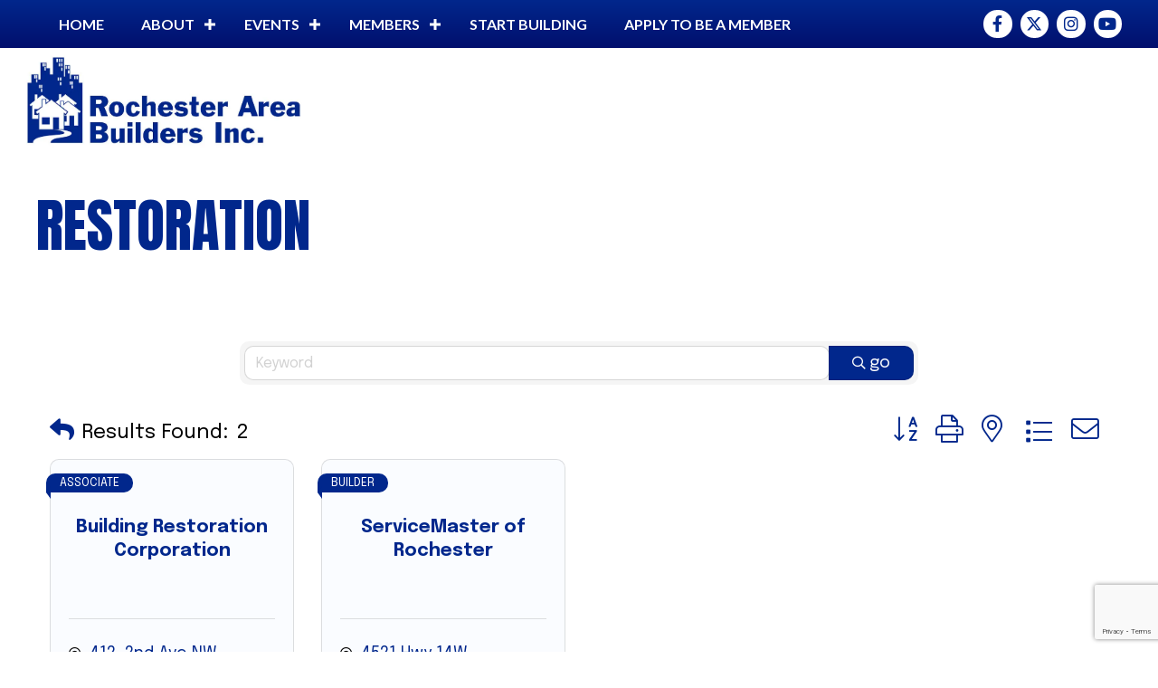

--- FILE ---
content_type: text/html; charset=utf-8
request_url: https://www.google.com/recaptcha/enterprise/anchor?ar=1&k=6LfI_T8rAAAAAMkWHrLP_GfSf3tLy9tKa839wcWa&co=aHR0cHM6Ly9idXNpbmVzcy5yb2NoZXN0ZXJhcmVhYnVpbGRlcnMuY29tOjQ0Mw..&hl=en&v=PoyoqOPhxBO7pBk68S4YbpHZ&size=invisible&anchor-ms=20000&execute-ms=30000&cb=a9e703u1pnyj
body_size: 48822
content:
<!DOCTYPE HTML><html dir="ltr" lang="en"><head><meta http-equiv="Content-Type" content="text/html; charset=UTF-8">
<meta http-equiv="X-UA-Compatible" content="IE=edge">
<title>reCAPTCHA</title>
<style type="text/css">
/* cyrillic-ext */
@font-face {
  font-family: 'Roboto';
  font-style: normal;
  font-weight: 400;
  font-stretch: 100%;
  src: url(//fonts.gstatic.com/s/roboto/v48/KFO7CnqEu92Fr1ME7kSn66aGLdTylUAMa3GUBHMdazTgWw.woff2) format('woff2');
  unicode-range: U+0460-052F, U+1C80-1C8A, U+20B4, U+2DE0-2DFF, U+A640-A69F, U+FE2E-FE2F;
}
/* cyrillic */
@font-face {
  font-family: 'Roboto';
  font-style: normal;
  font-weight: 400;
  font-stretch: 100%;
  src: url(//fonts.gstatic.com/s/roboto/v48/KFO7CnqEu92Fr1ME7kSn66aGLdTylUAMa3iUBHMdazTgWw.woff2) format('woff2');
  unicode-range: U+0301, U+0400-045F, U+0490-0491, U+04B0-04B1, U+2116;
}
/* greek-ext */
@font-face {
  font-family: 'Roboto';
  font-style: normal;
  font-weight: 400;
  font-stretch: 100%;
  src: url(//fonts.gstatic.com/s/roboto/v48/KFO7CnqEu92Fr1ME7kSn66aGLdTylUAMa3CUBHMdazTgWw.woff2) format('woff2');
  unicode-range: U+1F00-1FFF;
}
/* greek */
@font-face {
  font-family: 'Roboto';
  font-style: normal;
  font-weight: 400;
  font-stretch: 100%;
  src: url(//fonts.gstatic.com/s/roboto/v48/KFO7CnqEu92Fr1ME7kSn66aGLdTylUAMa3-UBHMdazTgWw.woff2) format('woff2');
  unicode-range: U+0370-0377, U+037A-037F, U+0384-038A, U+038C, U+038E-03A1, U+03A3-03FF;
}
/* math */
@font-face {
  font-family: 'Roboto';
  font-style: normal;
  font-weight: 400;
  font-stretch: 100%;
  src: url(//fonts.gstatic.com/s/roboto/v48/KFO7CnqEu92Fr1ME7kSn66aGLdTylUAMawCUBHMdazTgWw.woff2) format('woff2');
  unicode-range: U+0302-0303, U+0305, U+0307-0308, U+0310, U+0312, U+0315, U+031A, U+0326-0327, U+032C, U+032F-0330, U+0332-0333, U+0338, U+033A, U+0346, U+034D, U+0391-03A1, U+03A3-03A9, U+03B1-03C9, U+03D1, U+03D5-03D6, U+03F0-03F1, U+03F4-03F5, U+2016-2017, U+2034-2038, U+203C, U+2040, U+2043, U+2047, U+2050, U+2057, U+205F, U+2070-2071, U+2074-208E, U+2090-209C, U+20D0-20DC, U+20E1, U+20E5-20EF, U+2100-2112, U+2114-2115, U+2117-2121, U+2123-214F, U+2190, U+2192, U+2194-21AE, U+21B0-21E5, U+21F1-21F2, U+21F4-2211, U+2213-2214, U+2216-22FF, U+2308-230B, U+2310, U+2319, U+231C-2321, U+2336-237A, U+237C, U+2395, U+239B-23B7, U+23D0, U+23DC-23E1, U+2474-2475, U+25AF, U+25B3, U+25B7, U+25BD, U+25C1, U+25CA, U+25CC, U+25FB, U+266D-266F, U+27C0-27FF, U+2900-2AFF, U+2B0E-2B11, U+2B30-2B4C, U+2BFE, U+3030, U+FF5B, U+FF5D, U+1D400-1D7FF, U+1EE00-1EEFF;
}
/* symbols */
@font-face {
  font-family: 'Roboto';
  font-style: normal;
  font-weight: 400;
  font-stretch: 100%;
  src: url(//fonts.gstatic.com/s/roboto/v48/KFO7CnqEu92Fr1ME7kSn66aGLdTylUAMaxKUBHMdazTgWw.woff2) format('woff2');
  unicode-range: U+0001-000C, U+000E-001F, U+007F-009F, U+20DD-20E0, U+20E2-20E4, U+2150-218F, U+2190, U+2192, U+2194-2199, U+21AF, U+21E6-21F0, U+21F3, U+2218-2219, U+2299, U+22C4-22C6, U+2300-243F, U+2440-244A, U+2460-24FF, U+25A0-27BF, U+2800-28FF, U+2921-2922, U+2981, U+29BF, U+29EB, U+2B00-2BFF, U+4DC0-4DFF, U+FFF9-FFFB, U+10140-1018E, U+10190-1019C, U+101A0, U+101D0-101FD, U+102E0-102FB, U+10E60-10E7E, U+1D2C0-1D2D3, U+1D2E0-1D37F, U+1F000-1F0FF, U+1F100-1F1AD, U+1F1E6-1F1FF, U+1F30D-1F30F, U+1F315, U+1F31C, U+1F31E, U+1F320-1F32C, U+1F336, U+1F378, U+1F37D, U+1F382, U+1F393-1F39F, U+1F3A7-1F3A8, U+1F3AC-1F3AF, U+1F3C2, U+1F3C4-1F3C6, U+1F3CA-1F3CE, U+1F3D4-1F3E0, U+1F3ED, U+1F3F1-1F3F3, U+1F3F5-1F3F7, U+1F408, U+1F415, U+1F41F, U+1F426, U+1F43F, U+1F441-1F442, U+1F444, U+1F446-1F449, U+1F44C-1F44E, U+1F453, U+1F46A, U+1F47D, U+1F4A3, U+1F4B0, U+1F4B3, U+1F4B9, U+1F4BB, U+1F4BF, U+1F4C8-1F4CB, U+1F4D6, U+1F4DA, U+1F4DF, U+1F4E3-1F4E6, U+1F4EA-1F4ED, U+1F4F7, U+1F4F9-1F4FB, U+1F4FD-1F4FE, U+1F503, U+1F507-1F50B, U+1F50D, U+1F512-1F513, U+1F53E-1F54A, U+1F54F-1F5FA, U+1F610, U+1F650-1F67F, U+1F687, U+1F68D, U+1F691, U+1F694, U+1F698, U+1F6AD, U+1F6B2, U+1F6B9-1F6BA, U+1F6BC, U+1F6C6-1F6CF, U+1F6D3-1F6D7, U+1F6E0-1F6EA, U+1F6F0-1F6F3, U+1F6F7-1F6FC, U+1F700-1F7FF, U+1F800-1F80B, U+1F810-1F847, U+1F850-1F859, U+1F860-1F887, U+1F890-1F8AD, U+1F8B0-1F8BB, U+1F8C0-1F8C1, U+1F900-1F90B, U+1F93B, U+1F946, U+1F984, U+1F996, U+1F9E9, U+1FA00-1FA6F, U+1FA70-1FA7C, U+1FA80-1FA89, U+1FA8F-1FAC6, U+1FACE-1FADC, U+1FADF-1FAE9, U+1FAF0-1FAF8, U+1FB00-1FBFF;
}
/* vietnamese */
@font-face {
  font-family: 'Roboto';
  font-style: normal;
  font-weight: 400;
  font-stretch: 100%;
  src: url(//fonts.gstatic.com/s/roboto/v48/KFO7CnqEu92Fr1ME7kSn66aGLdTylUAMa3OUBHMdazTgWw.woff2) format('woff2');
  unicode-range: U+0102-0103, U+0110-0111, U+0128-0129, U+0168-0169, U+01A0-01A1, U+01AF-01B0, U+0300-0301, U+0303-0304, U+0308-0309, U+0323, U+0329, U+1EA0-1EF9, U+20AB;
}
/* latin-ext */
@font-face {
  font-family: 'Roboto';
  font-style: normal;
  font-weight: 400;
  font-stretch: 100%;
  src: url(//fonts.gstatic.com/s/roboto/v48/KFO7CnqEu92Fr1ME7kSn66aGLdTylUAMa3KUBHMdazTgWw.woff2) format('woff2');
  unicode-range: U+0100-02BA, U+02BD-02C5, U+02C7-02CC, U+02CE-02D7, U+02DD-02FF, U+0304, U+0308, U+0329, U+1D00-1DBF, U+1E00-1E9F, U+1EF2-1EFF, U+2020, U+20A0-20AB, U+20AD-20C0, U+2113, U+2C60-2C7F, U+A720-A7FF;
}
/* latin */
@font-face {
  font-family: 'Roboto';
  font-style: normal;
  font-weight: 400;
  font-stretch: 100%;
  src: url(//fonts.gstatic.com/s/roboto/v48/KFO7CnqEu92Fr1ME7kSn66aGLdTylUAMa3yUBHMdazQ.woff2) format('woff2');
  unicode-range: U+0000-00FF, U+0131, U+0152-0153, U+02BB-02BC, U+02C6, U+02DA, U+02DC, U+0304, U+0308, U+0329, U+2000-206F, U+20AC, U+2122, U+2191, U+2193, U+2212, U+2215, U+FEFF, U+FFFD;
}
/* cyrillic-ext */
@font-face {
  font-family: 'Roboto';
  font-style: normal;
  font-weight: 500;
  font-stretch: 100%;
  src: url(//fonts.gstatic.com/s/roboto/v48/KFO7CnqEu92Fr1ME7kSn66aGLdTylUAMa3GUBHMdazTgWw.woff2) format('woff2');
  unicode-range: U+0460-052F, U+1C80-1C8A, U+20B4, U+2DE0-2DFF, U+A640-A69F, U+FE2E-FE2F;
}
/* cyrillic */
@font-face {
  font-family: 'Roboto';
  font-style: normal;
  font-weight: 500;
  font-stretch: 100%;
  src: url(//fonts.gstatic.com/s/roboto/v48/KFO7CnqEu92Fr1ME7kSn66aGLdTylUAMa3iUBHMdazTgWw.woff2) format('woff2');
  unicode-range: U+0301, U+0400-045F, U+0490-0491, U+04B0-04B1, U+2116;
}
/* greek-ext */
@font-face {
  font-family: 'Roboto';
  font-style: normal;
  font-weight: 500;
  font-stretch: 100%;
  src: url(//fonts.gstatic.com/s/roboto/v48/KFO7CnqEu92Fr1ME7kSn66aGLdTylUAMa3CUBHMdazTgWw.woff2) format('woff2');
  unicode-range: U+1F00-1FFF;
}
/* greek */
@font-face {
  font-family: 'Roboto';
  font-style: normal;
  font-weight: 500;
  font-stretch: 100%;
  src: url(//fonts.gstatic.com/s/roboto/v48/KFO7CnqEu92Fr1ME7kSn66aGLdTylUAMa3-UBHMdazTgWw.woff2) format('woff2');
  unicode-range: U+0370-0377, U+037A-037F, U+0384-038A, U+038C, U+038E-03A1, U+03A3-03FF;
}
/* math */
@font-face {
  font-family: 'Roboto';
  font-style: normal;
  font-weight: 500;
  font-stretch: 100%;
  src: url(//fonts.gstatic.com/s/roboto/v48/KFO7CnqEu92Fr1ME7kSn66aGLdTylUAMawCUBHMdazTgWw.woff2) format('woff2');
  unicode-range: U+0302-0303, U+0305, U+0307-0308, U+0310, U+0312, U+0315, U+031A, U+0326-0327, U+032C, U+032F-0330, U+0332-0333, U+0338, U+033A, U+0346, U+034D, U+0391-03A1, U+03A3-03A9, U+03B1-03C9, U+03D1, U+03D5-03D6, U+03F0-03F1, U+03F4-03F5, U+2016-2017, U+2034-2038, U+203C, U+2040, U+2043, U+2047, U+2050, U+2057, U+205F, U+2070-2071, U+2074-208E, U+2090-209C, U+20D0-20DC, U+20E1, U+20E5-20EF, U+2100-2112, U+2114-2115, U+2117-2121, U+2123-214F, U+2190, U+2192, U+2194-21AE, U+21B0-21E5, U+21F1-21F2, U+21F4-2211, U+2213-2214, U+2216-22FF, U+2308-230B, U+2310, U+2319, U+231C-2321, U+2336-237A, U+237C, U+2395, U+239B-23B7, U+23D0, U+23DC-23E1, U+2474-2475, U+25AF, U+25B3, U+25B7, U+25BD, U+25C1, U+25CA, U+25CC, U+25FB, U+266D-266F, U+27C0-27FF, U+2900-2AFF, U+2B0E-2B11, U+2B30-2B4C, U+2BFE, U+3030, U+FF5B, U+FF5D, U+1D400-1D7FF, U+1EE00-1EEFF;
}
/* symbols */
@font-face {
  font-family: 'Roboto';
  font-style: normal;
  font-weight: 500;
  font-stretch: 100%;
  src: url(//fonts.gstatic.com/s/roboto/v48/KFO7CnqEu92Fr1ME7kSn66aGLdTylUAMaxKUBHMdazTgWw.woff2) format('woff2');
  unicode-range: U+0001-000C, U+000E-001F, U+007F-009F, U+20DD-20E0, U+20E2-20E4, U+2150-218F, U+2190, U+2192, U+2194-2199, U+21AF, U+21E6-21F0, U+21F3, U+2218-2219, U+2299, U+22C4-22C6, U+2300-243F, U+2440-244A, U+2460-24FF, U+25A0-27BF, U+2800-28FF, U+2921-2922, U+2981, U+29BF, U+29EB, U+2B00-2BFF, U+4DC0-4DFF, U+FFF9-FFFB, U+10140-1018E, U+10190-1019C, U+101A0, U+101D0-101FD, U+102E0-102FB, U+10E60-10E7E, U+1D2C0-1D2D3, U+1D2E0-1D37F, U+1F000-1F0FF, U+1F100-1F1AD, U+1F1E6-1F1FF, U+1F30D-1F30F, U+1F315, U+1F31C, U+1F31E, U+1F320-1F32C, U+1F336, U+1F378, U+1F37D, U+1F382, U+1F393-1F39F, U+1F3A7-1F3A8, U+1F3AC-1F3AF, U+1F3C2, U+1F3C4-1F3C6, U+1F3CA-1F3CE, U+1F3D4-1F3E0, U+1F3ED, U+1F3F1-1F3F3, U+1F3F5-1F3F7, U+1F408, U+1F415, U+1F41F, U+1F426, U+1F43F, U+1F441-1F442, U+1F444, U+1F446-1F449, U+1F44C-1F44E, U+1F453, U+1F46A, U+1F47D, U+1F4A3, U+1F4B0, U+1F4B3, U+1F4B9, U+1F4BB, U+1F4BF, U+1F4C8-1F4CB, U+1F4D6, U+1F4DA, U+1F4DF, U+1F4E3-1F4E6, U+1F4EA-1F4ED, U+1F4F7, U+1F4F9-1F4FB, U+1F4FD-1F4FE, U+1F503, U+1F507-1F50B, U+1F50D, U+1F512-1F513, U+1F53E-1F54A, U+1F54F-1F5FA, U+1F610, U+1F650-1F67F, U+1F687, U+1F68D, U+1F691, U+1F694, U+1F698, U+1F6AD, U+1F6B2, U+1F6B9-1F6BA, U+1F6BC, U+1F6C6-1F6CF, U+1F6D3-1F6D7, U+1F6E0-1F6EA, U+1F6F0-1F6F3, U+1F6F7-1F6FC, U+1F700-1F7FF, U+1F800-1F80B, U+1F810-1F847, U+1F850-1F859, U+1F860-1F887, U+1F890-1F8AD, U+1F8B0-1F8BB, U+1F8C0-1F8C1, U+1F900-1F90B, U+1F93B, U+1F946, U+1F984, U+1F996, U+1F9E9, U+1FA00-1FA6F, U+1FA70-1FA7C, U+1FA80-1FA89, U+1FA8F-1FAC6, U+1FACE-1FADC, U+1FADF-1FAE9, U+1FAF0-1FAF8, U+1FB00-1FBFF;
}
/* vietnamese */
@font-face {
  font-family: 'Roboto';
  font-style: normal;
  font-weight: 500;
  font-stretch: 100%;
  src: url(//fonts.gstatic.com/s/roboto/v48/KFO7CnqEu92Fr1ME7kSn66aGLdTylUAMa3OUBHMdazTgWw.woff2) format('woff2');
  unicode-range: U+0102-0103, U+0110-0111, U+0128-0129, U+0168-0169, U+01A0-01A1, U+01AF-01B0, U+0300-0301, U+0303-0304, U+0308-0309, U+0323, U+0329, U+1EA0-1EF9, U+20AB;
}
/* latin-ext */
@font-face {
  font-family: 'Roboto';
  font-style: normal;
  font-weight: 500;
  font-stretch: 100%;
  src: url(//fonts.gstatic.com/s/roboto/v48/KFO7CnqEu92Fr1ME7kSn66aGLdTylUAMa3KUBHMdazTgWw.woff2) format('woff2');
  unicode-range: U+0100-02BA, U+02BD-02C5, U+02C7-02CC, U+02CE-02D7, U+02DD-02FF, U+0304, U+0308, U+0329, U+1D00-1DBF, U+1E00-1E9F, U+1EF2-1EFF, U+2020, U+20A0-20AB, U+20AD-20C0, U+2113, U+2C60-2C7F, U+A720-A7FF;
}
/* latin */
@font-face {
  font-family: 'Roboto';
  font-style: normal;
  font-weight: 500;
  font-stretch: 100%;
  src: url(//fonts.gstatic.com/s/roboto/v48/KFO7CnqEu92Fr1ME7kSn66aGLdTylUAMa3yUBHMdazQ.woff2) format('woff2');
  unicode-range: U+0000-00FF, U+0131, U+0152-0153, U+02BB-02BC, U+02C6, U+02DA, U+02DC, U+0304, U+0308, U+0329, U+2000-206F, U+20AC, U+2122, U+2191, U+2193, U+2212, U+2215, U+FEFF, U+FFFD;
}
/* cyrillic-ext */
@font-face {
  font-family: 'Roboto';
  font-style: normal;
  font-weight: 900;
  font-stretch: 100%;
  src: url(//fonts.gstatic.com/s/roboto/v48/KFO7CnqEu92Fr1ME7kSn66aGLdTylUAMa3GUBHMdazTgWw.woff2) format('woff2');
  unicode-range: U+0460-052F, U+1C80-1C8A, U+20B4, U+2DE0-2DFF, U+A640-A69F, U+FE2E-FE2F;
}
/* cyrillic */
@font-face {
  font-family: 'Roboto';
  font-style: normal;
  font-weight: 900;
  font-stretch: 100%;
  src: url(//fonts.gstatic.com/s/roboto/v48/KFO7CnqEu92Fr1ME7kSn66aGLdTylUAMa3iUBHMdazTgWw.woff2) format('woff2');
  unicode-range: U+0301, U+0400-045F, U+0490-0491, U+04B0-04B1, U+2116;
}
/* greek-ext */
@font-face {
  font-family: 'Roboto';
  font-style: normal;
  font-weight: 900;
  font-stretch: 100%;
  src: url(//fonts.gstatic.com/s/roboto/v48/KFO7CnqEu92Fr1ME7kSn66aGLdTylUAMa3CUBHMdazTgWw.woff2) format('woff2');
  unicode-range: U+1F00-1FFF;
}
/* greek */
@font-face {
  font-family: 'Roboto';
  font-style: normal;
  font-weight: 900;
  font-stretch: 100%;
  src: url(//fonts.gstatic.com/s/roboto/v48/KFO7CnqEu92Fr1ME7kSn66aGLdTylUAMa3-UBHMdazTgWw.woff2) format('woff2');
  unicode-range: U+0370-0377, U+037A-037F, U+0384-038A, U+038C, U+038E-03A1, U+03A3-03FF;
}
/* math */
@font-face {
  font-family: 'Roboto';
  font-style: normal;
  font-weight: 900;
  font-stretch: 100%;
  src: url(//fonts.gstatic.com/s/roboto/v48/KFO7CnqEu92Fr1ME7kSn66aGLdTylUAMawCUBHMdazTgWw.woff2) format('woff2');
  unicode-range: U+0302-0303, U+0305, U+0307-0308, U+0310, U+0312, U+0315, U+031A, U+0326-0327, U+032C, U+032F-0330, U+0332-0333, U+0338, U+033A, U+0346, U+034D, U+0391-03A1, U+03A3-03A9, U+03B1-03C9, U+03D1, U+03D5-03D6, U+03F0-03F1, U+03F4-03F5, U+2016-2017, U+2034-2038, U+203C, U+2040, U+2043, U+2047, U+2050, U+2057, U+205F, U+2070-2071, U+2074-208E, U+2090-209C, U+20D0-20DC, U+20E1, U+20E5-20EF, U+2100-2112, U+2114-2115, U+2117-2121, U+2123-214F, U+2190, U+2192, U+2194-21AE, U+21B0-21E5, U+21F1-21F2, U+21F4-2211, U+2213-2214, U+2216-22FF, U+2308-230B, U+2310, U+2319, U+231C-2321, U+2336-237A, U+237C, U+2395, U+239B-23B7, U+23D0, U+23DC-23E1, U+2474-2475, U+25AF, U+25B3, U+25B7, U+25BD, U+25C1, U+25CA, U+25CC, U+25FB, U+266D-266F, U+27C0-27FF, U+2900-2AFF, U+2B0E-2B11, U+2B30-2B4C, U+2BFE, U+3030, U+FF5B, U+FF5D, U+1D400-1D7FF, U+1EE00-1EEFF;
}
/* symbols */
@font-face {
  font-family: 'Roboto';
  font-style: normal;
  font-weight: 900;
  font-stretch: 100%;
  src: url(//fonts.gstatic.com/s/roboto/v48/KFO7CnqEu92Fr1ME7kSn66aGLdTylUAMaxKUBHMdazTgWw.woff2) format('woff2');
  unicode-range: U+0001-000C, U+000E-001F, U+007F-009F, U+20DD-20E0, U+20E2-20E4, U+2150-218F, U+2190, U+2192, U+2194-2199, U+21AF, U+21E6-21F0, U+21F3, U+2218-2219, U+2299, U+22C4-22C6, U+2300-243F, U+2440-244A, U+2460-24FF, U+25A0-27BF, U+2800-28FF, U+2921-2922, U+2981, U+29BF, U+29EB, U+2B00-2BFF, U+4DC0-4DFF, U+FFF9-FFFB, U+10140-1018E, U+10190-1019C, U+101A0, U+101D0-101FD, U+102E0-102FB, U+10E60-10E7E, U+1D2C0-1D2D3, U+1D2E0-1D37F, U+1F000-1F0FF, U+1F100-1F1AD, U+1F1E6-1F1FF, U+1F30D-1F30F, U+1F315, U+1F31C, U+1F31E, U+1F320-1F32C, U+1F336, U+1F378, U+1F37D, U+1F382, U+1F393-1F39F, U+1F3A7-1F3A8, U+1F3AC-1F3AF, U+1F3C2, U+1F3C4-1F3C6, U+1F3CA-1F3CE, U+1F3D4-1F3E0, U+1F3ED, U+1F3F1-1F3F3, U+1F3F5-1F3F7, U+1F408, U+1F415, U+1F41F, U+1F426, U+1F43F, U+1F441-1F442, U+1F444, U+1F446-1F449, U+1F44C-1F44E, U+1F453, U+1F46A, U+1F47D, U+1F4A3, U+1F4B0, U+1F4B3, U+1F4B9, U+1F4BB, U+1F4BF, U+1F4C8-1F4CB, U+1F4D6, U+1F4DA, U+1F4DF, U+1F4E3-1F4E6, U+1F4EA-1F4ED, U+1F4F7, U+1F4F9-1F4FB, U+1F4FD-1F4FE, U+1F503, U+1F507-1F50B, U+1F50D, U+1F512-1F513, U+1F53E-1F54A, U+1F54F-1F5FA, U+1F610, U+1F650-1F67F, U+1F687, U+1F68D, U+1F691, U+1F694, U+1F698, U+1F6AD, U+1F6B2, U+1F6B9-1F6BA, U+1F6BC, U+1F6C6-1F6CF, U+1F6D3-1F6D7, U+1F6E0-1F6EA, U+1F6F0-1F6F3, U+1F6F7-1F6FC, U+1F700-1F7FF, U+1F800-1F80B, U+1F810-1F847, U+1F850-1F859, U+1F860-1F887, U+1F890-1F8AD, U+1F8B0-1F8BB, U+1F8C0-1F8C1, U+1F900-1F90B, U+1F93B, U+1F946, U+1F984, U+1F996, U+1F9E9, U+1FA00-1FA6F, U+1FA70-1FA7C, U+1FA80-1FA89, U+1FA8F-1FAC6, U+1FACE-1FADC, U+1FADF-1FAE9, U+1FAF0-1FAF8, U+1FB00-1FBFF;
}
/* vietnamese */
@font-face {
  font-family: 'Roboto';
  font-style: normal;
  font-weight: 900;
  font-stretch: 100%;
  src: url(//fonts.gstatic.com/s/roboto/v48/KFO7CnqEu92Fr1ME7kSn66aGLdTylUAMa3OUBHMdazTgWw.woff2) format('woff2');
  unicode-range: U+0102-0103, U+0110-0111, U+0128-0129, U+0168-0169, U+01A0-01A1, U+01AF-01B0, U+0300-0301, U+0303-0304, U+0308-0309, U+0323, U+0329, U+1EA0-1EF9, U+20AB;
}
/* latin-ext */
@font-face {
  font-family: 'Roboto';
  font-style: normal;
  font-weight: 900;
  font-stretch: 100%;
  src: url(//fonts.gstatic.com/s/roboto/v48/KFO7CnqEu92Fr1ME7kSn66aGLdTylUAMa3KUBHMdazTgWw.woff2) format('woff2');
  unicode-range: U+0100-02BA, U+02BD-02C5, U+02C7-02CC, U+02CE-02D7, U+02DD-02FF, U+0304, U+0308, U+0329, U+1D00-1DBF, U+1E00-1E9F, U+1EF2-1EFF, U+2020, U+20A0-20AB, U+20AD-20C0, U+2113, U+2C60-2C7F, U+A720-A7FF;
}
/* latin */
@font-face {
  font-family: 'Roboto';
  font-style: normal;
  font-weight: 900;
  font-stretch: 100%;
  src: url(//fonts.gstatic.com/s/roboto/v48/KFO7CnqEu92Fr1ME7kSn66aGLdTylUAMa3yUBHMdazQ.woff2) format('woff2');
  unicode-range: U+0000-00FF, U+0131, U+0152-0153, U+02BB-02BC, U+02C6, U+02DA, U+02DC, U+0304, U+0308, U+0329, U+2000-206F, U+20AC, U+2122, U+2191, U+2193, U+2212, U+2215, U+FEFF, U+FFFD;
}

</style>
<link rel="stylesheet" type="text/css" href="https://www.gstatic.com/recaptcha/releases/PoyoqOPhxBO7pBk68S4YbpHZ/styles__ltr.css">
<script nonce="FFxH_JSDL8NAn8FPr6FBrg" type="text/javascript">window['__recaptcha_api'] = 'https://www.google.com/recaptcha/enterprise/';</script>
<script type="text/javascript" src="https://www.gstatic.com/recaptcha/releases/PoyoqOPhxBO7pBk68S4YbpHZ/recaptcha__en.js" nonce="FFxH_JSDL8NAn8FPr6FBrg">
      
    </script></head>
<body><div id="rc-anchor-alert" class="rc-anchor-alert"></div>
<input type="hidden" id="recaptcha-token" value="[base64]">
<script type="text/javascript" nonce="FFxH_JSDL8NAn8FPr6FBrg">
      recaptcha.anchor.Main.init("[\x22ainput\x22,[\x22bgdata\x22,\x22\x22,\[base64]/[base64]/[base64]/ZyhXLGgpOnEoW04sMjEsbF0sVywwKSxoKSxmYWxzZSxmYWxzZSl9Y2F0Y2goayl7RygzNTgsVyk/[base64]/[base64]/[base64]/[base64]/[base64]/[base64]/[base64]/bmV3IEJbT10oRFswXSk6dz09Mj9uZXcgQltPXShEWzBdLERbMV0pOnc9PTM/bmV3IEJbT10oRFswXSxEWzFdLERbMl0pOnc9PTQ/[base64]/[base64]/[base64]/[base64]/[base64]\\u003d\x22,\[base64]\x22,\x22wpLCiMKFw7zDhcOIwqvDt8OPw4PCo1B8YcKMwpwNezwFw53Dnh7DrcO7w4fDosOrccOawrzCvMKYwrvCjQ5cwpM3f8OawrlmwqJ/w7LDrMOxGEvCkVrCujpIwpQCK8ORwpvDh8K+Y8Orw6jCusKAw75vOjXDgMKawq/CqMOdW1vDuFNDwrLDviMaw4XCln/CgVlHcGttQMOeMVl6VHfDmX7Cv8Ofwq7ClcOWK3XCi0HCnDkiXwnCpsOMw7ljw6tBwr5UwoRqYD7CsGbDnsOhY8ONKcK5QSApwrvCmmkHw77CqmrCrsOPdcO4bT3CnsOBwr7Dn8Kmw4oBw6zCtsOSwrHCi0h/wrh9N2rDg8Kpw5rCr8KQUwkYNxs2wqkpUMKdwpNMBMOpwqrDocOHwrzDmMKjw7tzw67DtsODw55xwrtTwrTCkwABR8K/[base64]/[base64]/[base64]/CmGxNC8KHwqLCuEgNw5LDr8OzHcO+w6jCpMOlVn5xw7zCkTMwwozCkMK+cV0IX8OyciDDt8Ojwr3DjA99IsKKAXDDucKjfSMmXsO2QENTw6LCrGURw5ZiAG3Dm8K5wqjDo8ONw5rDk8O9fMOcw4/[base64]/ClMKEwq09GcO8wqoWwqzDhcOBCsK0HsOtw4tKNhfCk8OAw6dQcj7DqVPCgx8Mw4rDsUAYwp7CncOCKcODMD9bwr3Dl8KbF3/CsMKLCV3DoXPDpQnDrgYGfMO7FMKBGMOmwpRTw4EnworDt8KLwoPClBzCssOCwpU9w6zDgHHDt3BLOhItMhTCt8K7wq46H8OxwqpfwoUIwoJdKcOkw4XCu8OCYB5eD8OpwpZ/w7zCgzxyNcK0THDCkcOPLcKaScOuw6J5w6Z0cMOwEcKAO8Olw6/Dk8O+w6LCoMOxORzDkcO3wpsqwpnDrXVQw6Z6w7HDgEIwwr3CtjliwpLCo8OOBBIkRcKNw4ozaA/DtWfCgcKlwrsSw4rCoQLDisOMwoIRQloPwoElwrvCg8KrQMO7wozDhMKHwqwiw6LCm8KHwrwEK8O+wrEXw6LDlF8ZL1oew4nCjSUUw5LCnMOhc8OGwpxKBsO6NsO/wp4pwoTDo8O+wobDvR7DhyfCsyTCmC3CusOcS2LDh8OBw4dNVEnCgh/[base64]/wqXDpcO/w4hWB04xwoBfasKfNRnDusKZwpMLw5jDusO/[base64]/[base64]/DusOFwqRhU2kDwqLCrsKVw6EXPMOibsOkwowdW8OowowLw5nDpMOoX8Ouw6XDi8K6AmbDggLDu8KXw73CrMKbZUlQAsOJCcO5wpIMwrISM0YSBDxewojCqWzDpsK/[base64]/ChCzDhsO8W1B7EEHCo2TDvMOSwprDsMK4UyrDtivDgMOKFsOCw4fCu0NXw6UWZcKARTcvLMOKw6t9w7DDqUB0UMKnODV9w4PDi8KCwovDg8KrwpjDvsKTw7ApC8Kvwo1qwrTCt8KKHWQiw5/DmcKEwqPCjsKUfsKjw6Y5A1Y6w6YWwqtQP3cgw6ElIsKwwqUVVQ7DpAVeSHjCnsKcw4fDsMO1w55jPFnCsC3Ctj7Ci8OBFXLDghzCgMO5w6ZYwqjCj8KMSMOGw7YMQlYnwrnDncKrJzpFDsKHIsOJGRHCjMKFwo45N8OsXG0/w6TCr8Oad8Oxw6TCuHjCp0YIRA8lZg/DucKAwozCl2AeYsOROsORw63Dj8OsLcOyw5YCI8OLw6gWwoNQw6rCqcKmCsKnwpTDgMKzAMOgw5HDicOuw7TDtFXDrDNPw5txAcKNwrHCtcKWTMKew4XDmMO/[base64]/DgcOtwrvChH1ebH0hV3/Cu8KXLg8dwoVfZcOIw4NcB8OiB8Khw4TDuArDksOJw6vCiwMpwqfDphvCtsK7fMK0w7HCjAw2w5U6QcKbw7F2XlLDvFEaZsOYwr3Cq8Oww7zCrl8owqoYNXfDggHCrmHCgcOnSj4bw7vDvMO5w4nDpsK+wonCocO7HA7CiMKRw4fDqF4swqHDj1HDr8Owd8K/wpHCicK2Ww3DtAfCgcKxAMKqwozCl350w57DrcO4w7l5DcOUOn/CnsOnSmNkwp3CjSJBGsO5wpNVPcKyw6Bsw4w1w7g3wpgcXMKnw4vCg8K9wrTDscOhAFrDqkDDuVLChzNtw7DCt20KPMKOw4dKY8KjEw0MLhxKLsOSwonDrMK4w5fCqcKMWcOeGUEFKcKgRGodw4TDgMOBwp7CmMKiw54vw4htEMOHwqPDqA/Dg00tw6cJw6JlwobCqBslDEhbwodYw6rCoMK7ZVEFW8Oew4Z+NG5Xw6tZw6MNBXUzwoHCqHPDjUwca8KEbRvCmsKhK1xSE0fDj8O2woDCkxYoS8O9w6bCizlIF3HDmA/[base64]/[base64]/Yh/[base64]/[base64]/Cvh56MMOrw7bDpsOPw6QyEWjCinYpwqzCnjHCnEJfwoLDgMKdVhTDp1XCiMOSMWjClFfCnsO3LMO7HsKow7XDiMKFwps7w53DssOTNgrCvCTCn0nCllV7w7XDtFEHbHUOI8OxOMOqwofDgsOYQcOGwqtCd8O/woXDh8OVw7rDpsKjw4TCtjfCiEnCsElXY0vDlxTDhxXCnMKkcsKeOWJ8CTXCscKLOCjDhMK9w4zDsMOjXgxxwpfClizDscKKwq1sw7APVcK0MsKWM8OpLwjCgUjCpMOEZ1k+w64swq1CwprDvU4yYVAoLMO0w7ZbVS7CmsODa8K5AMOMw7h/wrDDuQvCghrCjQfDvsOWAcOZFiljJhIZc8OECMKjL8O5YjcswpTClizDvsOKcMOWwp/CgcOqw6k+UsK+w57CjT7Cm8OSwqXCjxVdwq1yw47CnMKUw7bCj0PDlRgmwrbCu8K5w50Awp3DlBwNw7rCs1lBJMOBbMOpw4VIw5lzwpTCmMOTGCF+wqNMw6/CjUfDgxHDgRPDmn4Iw6B8KMK+dXzDpDhAfTgseMKTwrTCtDtHw6bDkMOFw7zDhEFZEVcaw7nDtgLDuXE9CCoFQMKHwqoxWMONw67DuisJPMOOwprCocKIdcOMG8Orw59GT8OCEhBwasOiw7/CocKtwoFiw70/[base64]/w7bDlhrDkX/Cr8KwVW8HdMKTwq9nFw/Cj8Oxw7DCo8OJesOrwqNveQw/SzfCgyPCnsO/DsKQcmTDrG1OQsK2wpJtw5t+wqTCpcK0wpzCg8KaXsKEYAzDnMODwpfCuAdGwrY1Q8Kyw7lObcKhMFfDlGnCsClDJ8K/bGDDjsKqwqnCvRfDkSrDocKJfWxLwrrChz/CiXzDtDoyAsKUR8OoBUPDocOCwobDosKgOyrCsXESJ8O3E8OHwqhUw7XCucOMI8Ogw7LCuXHDoV3CrkNSVsO7UnAYw6vCq194ccO6w6XDlFLDuH8iw7IkwrMdKEzCr23Dmk/DpSrDmlzDlzfCj8OzwotPw7dew5vCr2RFwrtSwqjCtX/CgMKSw5HDmcO2WcOxwqZDNRN0wrjCv8O3w5sRw7TCnMKLOQTDkw/DoWbCl8OidcOhw6BqwrJ8wr10w6Urw6EOw6LDpcKJW8OCwr/DusOhR8KqQcKJIcK4MMKkw6vCq3RJw6YSwr57wonDunvDpB/CogvDgzbDkwHCimlfVmo0wrHCrj/Dn8KdDx86ADzDr8KAaD3DqBzDoA/DpsKNwo7DmsOMNT7DqEwiwr0zwqV8wo45wopxb8K3PEZwWHLCp8Kdw6hiw7sVCsOLwoodw7jDtEXDh8KuccKZw7zCn8KoTcKSwpXCvsOyAMOXdMKDw7vDncOFw4M/w5YUwpnDllE7wo/[base64]/DlhV6d8O+wohAwpojLcObwqvDtMOLDCjCmAVzQgrChMOzCMKVwqDDpA3Cj1A0dcKYw7t+w4NSHQICw7/DgcK9SsOYacKRwoxBwrbDoHrDk8KuIAbDgAHCqMOdw7RuMyPDq01BwpRWw4AZD2nDtcOGw7x7LFzCksKDcTPDkGAJwr/[base64]/DrArDnsO3Vk7Dm8Oewq/DgMK9wqnDl8O9JVTDn1rDisKXw5LCgcKJHMKJwprDqmwsDiUVWcOuL21/FMO4BMO8FUtowr/CrsOyc8KqAUU8wprDu0wJw58PBcKyw5vCrnMsw7s/DsK2w4jCqMO6w5bCqsK3K8KcFzYaATXDksKkw7sOw45dE0Yxw5LCt1vDnMOvw4HCpsOLwqbCmsKXw40NW8OdBgLCsxfDrMOawoNFQsKKC3fCgXXDqsOSw6bDlMKneSnCmMOSMDPCqC0QYMO/[base64]/[base64]/[base64]/w4LDsR/[base64]/CjRPDkVvCtnjDlmjDvyIiUcOMMwRKI8KPw73DlCEmwrDCvSrDrcOULsOkPgbDp8KUw7vDonjDrBY7w4rCsSgndmN+woltFMOTOMK3w6PCknvCoG3CtMKKdsKYPixrZBQjw5rDpcKGw4zCo1xARDrDihkhF8OYSBlpXTrDjk7DqyMUw7gywq9ybcK/[base64]/[base64]/[base64]/w7RoaMKPwqrCkmvDsMKAwq3Du8O7w7cLB8Ouw5c/GcKRAcKtVMKkwrDDs2hKw4tPIm9wDXxmRCLDlsKwFgjDsMOabsO0w6DCq0TDicKTXjw4I8OYW2Y1a8O8amjDiwAYK8Kow5DCt8OpbG/DqHnDlMOAwoPDh8KLWsK3w5XCvB3DocO5w4lbw4IZCxHCnToxwoEmwrBEG3o0wpTCtMK3MMOifAnChkd9w5jDtMOJw5nCv3Nsw7XCisKIdsKmLxJBdgfDuCMMf8KmwrjDvlVuG0V5eV3ClUzDkw0PwrA+AFjCvxrDgGJdZcOlw77CnV/Dt8ODRSl2w6V+XkRFw6LDpcO+w4sLwqYtw6FqwpvDtRczdnXCjVcBSsK2G8KgwqPCvmDChCjCr3kqFMKTw75xTB3DicOBwqLCoXXCssOqw4vCimJjRHvDnhTDscO0wrVew7HDsi1/wqnDjHMLw77Dn3IcO8K1VcKFH8OFwolRw4nCo8OICFrClDXDkzzDjFnDoxnChzvCswPDr8KtIMOXZcKcMMKncmDCuUddwojCoGIIKGMeczLCiWXDtQfCgcKfFxxGwp0vwpZnw6HCv8OdUEFLwq/[base64]/CrkAGP8Kow6QbwpHCqxhTwoHDow3DtcOSwpXDh8Ovw5DCv8OxwqhnRcKBPRvDtcOEIcK2U8K6wpA/[base64]/[base64]/CusKAA8KRTwRJI8O2wo91b8K5J8Kpw6EWdDo0XsKmOcKbw4FVLsObb8Kxw656w5PDvi7DlsOKwo/ClFzDksKyB2nCnsOhCsKMIcKhw43Dmjl8bsKZwpHDncKNO8OiwqQXw7vCmhg+w6hDbsO4wqTCusOpXsOzRGPCkU05WxtuZAnCi0fCicKeRXI5wqPDmFxywrvCq8Kmw5PCo8O/IH3CvCTDgSXDnUsTFcO3Kwohwo7CnsOkKsOcB0FeScK/w5crw5vCgcOtasKxUW7DmhfDpcK6BMO1JcKzwokTw7LCvmk/[base64]/w7Q1B8ODAsOgM8KTw77CoVtXFcOtwpbDuUnDn8OcSHwuwrnCsikuAMKxXUDCrsOiw7Q6wo5Nwr7DhhpGw4LDlMOBw4HDkTJEwqrDiMOhJmd/wobCsMK3T8KbwpF1QE5mwoAawr/Dm1dawofCnw96SiXDqQPCtCXDucKnLcOewqAsUAjChUzDsizCuj7DplgdwpxKwrpQw5TCjiTDnxzCtMO9Z1jCp13DjMKbcMKvAwNzNW7Dmkovw4/CkMK0w6HCjMOKwrnDsH3CqHXDj27DoxLDoMK3A8K7wroqwoxnTyVfwrbCiEdnw6gqGHZiw5Q/AcOQS1bCrl5RwqsbZ8K+IsOywroAw7rCv8O3fMOWLMOdDSdqw7LDjsKhYltZRsOAwq8ww7nDgBfDsHXDp8K4w5MLITscOyo3wpFew48ow7AUw6dSLz86PGTCjwI9woI/wqhtw77DiMOCw6vDuSHCo8KVPgfDq3LDsMKowoJswqkTWj3Cn8KLKwJ6EFluFRzCn0pkw4/[base64]/Dg8KaRVrDh09Dw5DCsAnCnCZ5I0jCki0lMTkhC8KLw6XDrj/[base64]/DmlrCn0dvO8O+wpBJQcK5CG3Ch2VLwqPCvsK/wr/DvMO/wq/DlhLClFzDlcOGwpl0wrrCkMKoD3wRUMOdwp3DgmvCimXCkDPCr8OoAhFGHEEranZuw58kw4dTwqPCpcKxwrRow4bCixjCimbDkQs3AcKsFR5RNsOUEcK0wpXDjsKZblBHw7fDvsKlwq9Gw63DssKnT2DDtcObbxrDsmw/wqEDacKjYhcbw5MIwqwuwpTDmzDCgwdQw6PDssKYw48MdsO3wonDlMKywr3Don/CjwBUXz/[base64]/[base64]/DtS7Cu8KBw6fCjV/[base64]/CicOiw57Cp8OJEDxTw61Rw5FNKF16EcOGCsKWwoPDisOjFU3Do8ONw7Ylwqczwox5wpDCqsKdQsO4w4rCkDTDhDPCkcK/[base64]/Dq8O7Z8KPJ2zCrsK3M8O2ScO5w4jDisKFaUwiTMOkw5XCoFvDiHccwp1sUsKWwo/Dt8O1AQ1dccKEwr/CrXUOQMOyw7/[base64]/CucOrwooowoBlw7tqwpHDqWHCrFjCvRnDtQDDrMOOCMO1wr/CmcK1wqXDpMKEwq3Do1B5A8OeVUnDtzgXw5DCiFl0w5o/O1bCm0jCrDDCkcKeS8O4LcKZbsOAR0cADEMlw6kjE8Kcw73Ckn8ow7cnw4LDgMKwXcKVw4UIwq/DlwzCvDgaVAvCkGvDtit7w5k5w7BSeTjCmcKnw4nDk8K2w4UBwqvDoMKPwqAbw6goTcKjIsKjN8O+NsOew6DDu8O7worCl8OOOUxnPy1DwrLDs8KJDX/Co3VPCMOXOsO/[base64]/[base64]/[base64]/Cj1bCqjw7w4zDgSHDpxrDvMOeU8O8M8KiW0UgwpwWwo8JwpTDqSp3aAw+wrVqNcK8HV8Dwq/[base64]/ChMO0f8O0w5oOw5d5w5tyw6kIHcOpXD09wqttw4/CnsOBV18ew6jCkkw8LMKRw5vCtMOdw5BSbWnChsKMf8KpBBXDuSbDkEvCmcKxDBLDql7CtgnDkMORwpXCjWkLDHgcUTcjWMK6Y8O0w7TCvWvDvGUlw4HCnUd4FmDDszzDg8O3wpjCkkk0XMOpw60Xw6NWw7/[base64]/CjUfCvMOGwqXDo8KSbcOVwrgmL29dW03Chk/CsWJ2w6XDn8OhdS85FMOXwqvCuRrDqHVMwpfDpXR1b8KgHBPCoRHClcOYAcOiKyvDpcOeccKREcKaw5/[base64]/DtQ3Cl3kww4XCvTnDhsOzMcOTdcK4wrDDtxrCucOReMO5e3NpwpLDmWzCpcKEwqvDhMKef8O1w5LDulFBSsK/[base64]/[base64]/DgXsZXnlTDsORBCxlw5HDtkTCqsKiJMK9w5nCoj1VwpdheSg2UT3Ch8Ofw5BYwrjDiMOJN0llQ8KZLSLCvnLDrcKtSUJ4OkbCrcKNBTZbcmIPw5dZw5fDnD3Dg8O6DMKjYBTCqMKaBSHDhsKuOTYLwo7CoVrDhsOjw47DosKiwpwFw7/DiMOKYhLDnljDmDgOwp1qwrPCni1sw7zCiiTCnyJHw5TCiAsZNMOxw5/CkCbDmgpCwrg4w7PCusKJw5N/OFVJDMKLL8KmLsOpwp1Ww5XCkcK0woEFDRoET8KRAy0GO3xuw4DDljDChwFgRSUVw7LCqTlfw7/CsXdlw6fDnS/DsMKNJcK1IVAKwrnCg8KzwqfDvcORw6HDo8OnwpHDncKHwrjDrUvDhkgBw41owqTDs0bDocKQDnZ0RAcDwqcWFi9LwrUfGMKzJlNedAbCo8KXwr3CosO0wos1w5hgw58mW2TDliXDrMK9QWFSwpRcAsO1K8Ocw7EiMcO/wppyw7RyGWRvw4QLw6oVS8OwLmXCqBPCjCRFw7/ClMK6wpzCjMO5w5zDkwbDqGvDmMKDQMKiw7XClsKQN8K4w7XCsSJNwq4LG8OTw4oSwps1wo3CpsKTEsKzwppMwr4ZSg3DrsO2wpTDvjgZw5TDu8KgHsOYwqQWwqvDvXTDmcKEw5LCuMKbBRDDrCnDicOfw4Yawq/DoMKPw7lNw5EaJ1PDgV3CuHfCvcOUOsKUwrgLDAvDjsOlwrlPPD/DksKSw7nDtHXCgsOfw7rDqMOAUHx5C8KnGS7DqsO3wrg+bcK9w74bw65BwqPCp8OSMXLCtsKCSgUTWcOww6F2blsxEljCgWLDkHMGwqJ3wqB5Aw0YLMOQwq1iMQvChAzDjUg2w5QUd2jClcOhCB/[base64]/wojDgzpUH8KWw6DDjcOIwrbCl8KEEULDl0jDs8ORMMOiw6J+U3A5cznCvUJjwp/DpW5iUMOSwpDDg8O+ASQCwrAow5zDizjDuzRbwrMJHcOkJhMiw5bDvnnCuyVuRTzCg09nfsKWEsO8w4HDqxISw7p/V8ONwrfDlcOjC8Kqw7vDoMKMw5l+w5IhYcKrwqfDicKiGDZmecOnT8OGIsKiwo52XnxAwpkhwoklcSFfDCvDq2daDsKANigsVXgMw5d2JMKRw77Cv8OBFxgJw5haJMK+RcOnwrA5NQXCuXI7VcOkfi/Dm8OjDMOBwqhnP8K0w6/[base64]/DtTrDj2NZc3LDrwUTesOhC8KlTwjCk8Klw5HDhRvCocOsw6ZBczdQwrxLw4LCunJjw4nDtn4VVRTDosOcLBACw7pLwroew6vCixRgwr7DuMO6FRwcNTZ0w4Ncwr/DjwYQc8OWUX0yw53Ct8KVeMOdCSLCtcOZCcOPwrzDksOsTSp4RQgPw4DCq04gwqTCgsKowq/[base64]/[base64]/CmMOnw4fDtsKZw5LCghjDnMO0wp7Cjk12wp3Dh8O/wpjCqsKuCn7Dh8OEwqVhw7wkwr/Dm8O6w4Ysw4JaCS1uP8O+HBfDjCrDmMOLSMO6G8Omw43DvMOILMOsw55kOMOzCWTCrjk7w6APdsOGcMKPW0g5w6YmHsKAPWnCnsKHCEnDhMKPA8OvCUnCgl97RCnChyrDt1FuFcOEVEpqw5vDrivCsMOcwq8GwqNewo/DnMOxwphcbjfCuMOOwqrDvnLDgMKxcMKBw7LCihnDiV/DucOUw7nDizZSO8KuCyXCgz/CrcOEw4bCv0kdSXLDl1/[base64]/[base64]/[base64]/DkgkGw4pgwpMLw6InwrDDgDPDpR/DlMOrwrfCmlEowq7Dv8O2JG58w5TDgGTCihnCh1XDq3JgwqUMw5JDwqtyCSh1Rk98BMKtAsOjwqxVw6HCqWtFEBcZw5/CqsO0PMOyYm8pw7vDq8K3woHDsMOLwqkSw7vDq8OnL8Kaw6bCiMOuNQcCw6vDl3fCiGbDvlfClR3DqX7CqSpcRnAbwotPwo/Dr0x8wqDCp8O0woPDlsO5wr1Cwp0qAcO+wpdcNANyw5NUAcOHwqNKw4QGVVYyw6pbUwfCmMONIgB2w7/DvAvCo8KGw5LCv8Oqw6/CmMK5PcKgBsKRwrsbdURrFH/DjMOITMKIWMKDacOzwqnCgwfDmQfDjkwBakxCQ8K+WjXCvinDhVPDhMO+ccOSK8K3wpQRVkzDnMObw57Du8KuIsK0wrR2wpHDh0rCnydSclBCwrTDoMOxw4XCgMKZwoIfw55iPcKhFn/ClMKtw70uwo7CgjXCn3IbwpDDrEZgJcKnw4jCoxwQw50ZY8Kdw5FZfx4uRERLdsOmfWZuZcOrwpMkTSg/[base64]/w6rDqcORbsKNMSbCrQFRw63Cs8OiwrnDoMKrRjzCvnQGw5TCh8KZw78yWAfCnSAAwrZ6wrfDnDlnGMO6YgzDucK9woBnaSVsc8KPwr4Qw4vDjcO3wrcmwrnDpW4uw6ZQKMO1YsOewr5iw4rDk8KvwqjCkkxCBwfCuWEuA8Ouw5/DsEACKsOiD8KLwq3CnUACOwPDjsKKAD/DnRMnKMKcwpXDhMKCT2LDrX/Ch8KbDMOvJUbDkcOAP8OrwrPDkDhKwpXCjcOEasKOQsOVwoLCjzUVaxfDlEfCh0Jsw4Mpwo/CvsKMKsKEY8KQwqd3I3Jbwp/CrsO0w6DCosK4w7M8AkddBMOWdMOnwrVLLCgiwpQkw7bDtsOyw7gIwrLDkBF+wpjCq00vw6rDvsKUHnTDocKtwpRvw77Com7DkUXCisOHwpRjw47CvEjCisKvw5ANb8KTZinDpsOIw69iPcK6HsKAwqdewqoIPMOFwpRHw5cBKj7CkzwPwoF/YiHCoS8oMArCrkvDgWIJwp81w7DDnENZAsO3VMKdChjCssK2w7TCg1RkwqPDlsOpCcOIKsKZcFAqwq7DpcKGKcK+w6ULwoY8wpnDmznCvVUZXgIqF8OEw6MJNsO/w7DClsKmw4o/Vwt/wrzCvSfCkMK6THlYBEHCmCTDiygLSn5Uw6PDlEVQeMKMbMKXCjHCjsOOw5bDqgzDksO6VmDDvMKOwpt/w5gKaRVSdhnCr8OQM8ONKnxfTcKgw6NZwpXCpSrDjQNgwpbCksKOXcOsCXvCkwp+w7oBw6/DqMKBenzCi0NiMsKOwqbDl8OhY8OzwrDDuWrDrRQ2UsKLYwMtXMKJU8KDwpAfwo93wp3CncKXw6PCmXIrw4HCn1Rne8OlwqUgCsKsOUgiTsORw5bDmsOrw5fDpnbCtcKYwrzDk0LDjkLDtkfDucKOAFvDjT7CswzDtDtPwrZ2woNGwq/DljEzwqDCpl17w6/DohjCr3XCnQDDssK3wpksw6nDiMKVMjzCh27DkzdZDV7DiMOwwrjCmsK6M8Oew7wTwojCmg0tw7vDp2FZYsOVwpvCrMKfR8KCwrItwpPDm8K/d8Kcw6PDuR7DhMO0M2QdO1RWwp3CiSHDlsOtwrYywofDl8O+wpvCtsOrw410fXscwpkGwqMvHQgOTcKCdFHDmTlzT8OBwogUw6tZwqPCiB/[base64]/SMOxMMKUXsK5wqDCgMOCQm5aUCfCg2Y2L8OIBHvDmxkYwq7DicOmSsKkw6bDgmrCpsKuwqZMwrVpVMKhw6fDtcOnwr5Ww4zDl8KbwqHDlyvCtmXChU3DnsOKw5DDizvDlMO8w4HCjMOJIlw0w7tzw59CasO7MwzDl8O8ZSrDqMOhOm/ChjrDm8KxBcOvV1QWw4vDrkoyw68bwrEEwqvCsSzDhcOvIsKhw4ULdzwMdMO2RsKpODTCgGJFw4MLbGdDwrbCt8OAQgbCu07Cm8KoGgrDmMONcjNaJcKFwpPCpBRFw5TDqsKBw4TDsncbVsOOTzYBVCkxw6BrTwZYHsKKw7xXG1gxS2/DvcKvw6rDg8KAw5xnLSwfw5PCinvCmEbDtMOrwodkSsO/[base64]/[base64]/DqnJGeMKHw73CosOMCsOEw7xbw6jDgyM0CwgyG8KIYEfCqcK/wokcA8Ocw7hvUVhgw4XDr8K1w7/[base64]/[base64]/CtRHDiMKJw5HDnMK8w4UwZgDCjxUhw4dBWiotIcKiIEBgJHjCvhRpamFeF1VDXk4vbCfDuTBWQsKtw6AJw5nCh8ORU8OMw4QtwrtPeXnDjcKDwoV6RgTCrhgwwrjDrMKPFMKJwqd1F8KpwqbDv8OxwqHDjD/ChcKmw6t0bkDDgsK+N8KRWsK4PhASGEB/G2TDucK9wrTCvk3DosKlwoMwX8K4wrYbScKtYMKbNsODGkPDgQXDr8KzSUDDqsK2WmpjTMOmCjVaV8OYPTjDhsKdwpUWw5nClMKPwqU0w6ghwo7Dr1rDg3vCo8K5EsKtFz/DlsKSBWvCr8K3JMOtw60+w7FKaXQHw44kIFfCkcKtwonDu00fw7d4ScKSPMOgFsKdwpIwVlxsw6TDksKMAcKmw7zCiMOAbWtoYsKCw5/[base64]/IcKdwqpQJQFBTcO6NxjCjsKSw7NYw55CwoHCv8OPDMOdMXnDiMK+wpNmCcK/BAYHRcKLVCpUY3RAd8KAMmnCgjbCqVpuBnTDvDUowqpyw5Mrwo/ClsO2w7PCh8KoPcOHGlfCqGLDrhx3L8KgfMO4aGstwrHDoyhVIMKhw717w690wqFLw60Nwr3DmcKcMsK3Y8KkTUkawqQ4wpk3w7zDqHctBXnDngJ7IGp8w7hqHDgCwq8jbC3DscKjEygcPVEpw5rCuS9SYMKCw50Kw4fClMO4AgNmw4/Diz9bw5AQI3nClmZ9MsOlw7Znw7/CusOQXsO4V37DrH8uw6rCqsOBQ3dlw6/[base64]/w7FVJMKyf13Dt8KcGUhrwpcrw4XDjUHCsVlRVA/Cr8KkDcKqwrcGLiRGAUQOPcKzw61RPsKGO8KDc2V3w6vDm8KawosrG2TCqE/CocKwPjR+R8OsEBrCmljCnmlpb2ESw6nCpcKNworCmTnDmMOMwokOAcOmw7rCiGDCpsKQSMODw7BFK8KBwrfCoAzDhh7DicKBw6/CuUbDicO0S8K7w6HCqzNrHsK8wrk8d8OgemxhW8KqwqkbwqxYwr7DjV0PwojDryhEbGIACMK1DA4REx7DkxhcXTMJNA8yOD/[base64]/XsOAwrvCkcOqdCfCrFrDicOFw4LCsjzCicK7wpofwo1/[base64]/w6fDusOyw6kBwpJMw7HCkHogw45/w4JSfMOQwp3Dq8OiE8KGwpHCjx/[base64]/CiSZgw44jHsOpw4LCsSvDgsKqZx/[base64]/[base64]/S8Kbw5PCjVITwqbDvQjCtMKzXUvDn0wFK8KjXMOKwpHDuiM2TsOzMMOHwqwSTMOyUkNyewPCoT4lwqDCs8KIw7Bqw5g3Blo8Pg7CmFPDi8Kkw6QmBmlewrbCuC7DrlpgcCsLf8OfwrxEKzd7HMOMw4vDrMOdc8KEwqN/[base64]/[base64]/wrXDoSUID8O3HsKsCcKkwq4iw67DjVPClCxAwrdha23DpVRVVnbCg8KYw7YlwpwMKsOHWMKzw5HCgMOOLmTDhsODLcO6ACgcE8KXaD1eJMO2w7Atw6LDhBDDkjjDvwBmOF8OTsKcwpDDssOkU13DtMOzGsOZGcOMwoPDmRUZVi5fwqLDoMOcwotbw6nDk03DrxPDhVg/wovCu3jChD/[base64]/Cv8KbFyjDvzTCjkHDlzjDrUPDn8KZw7Q+WMKmY1nDtHBqLHnDmMKEw60Kw6twa8Odw5JzwozCgcKHw64jwrjCl8Kyw77CpzvCgSsuw73DkAvCiFwEV2MwLGg1w455S8OSw6Qpw71pwofDqQ7DqWx6XCl6wo/CtcObPlghwoXDtcKOw4HCq8Odfh/[base64]/CjcK5w4kOf0rDoMKSwrLDs1/DjFrDinNMw5/CqsKoIMOqfMK+WW3CrsORR8OFwovDgQzCgQ0ZwrTCksKOwpjCq3HDj1rChcOkKcOBOVRfasKzw7HDpsODwrkNw4bCvMKjXsKYwq13wo4uLDjDg8KAw4ZjdCxxwr5lNBzClTPCpwXCgTpXw70jYcKuwrjDpwdIwqJJAX3DrC/CoMKiGRNQw5oVRsKJwrItVsK1w5QOBXXChlHDrjBiwrXDkMKMw6o5wp1dKxjDvsO/[base64]\\u003d\\u003d\x22],null,[\x22conf\x22,null,\x226LfI_T8rAAAAAMkWHrLP_GfSf3tLy9tKa839wcWa\x22,0,null,null,null,1,[21,125,63,73,95,87,41,43,42,83,102,105,109,121],[1017145,275],0,null,null,null,null,0,null,0,null,700,1,null,0,\[base64]/76lBhn6iwkZoQoZnOKMAhmv8xEZ\x22,0,1,null,null,1,null,0,0,null,null,null,0],\x22https://business.rochesterareabuilders.com:443\x22,null,[3,1,1],null,null,null,1,3600,[\x22https://www.google.com/intl/en/policies/privacy/\x22,\x22https://www.google.com/intl/en/policies/terms/\x22],\x22xAo5HNqUqvCabuzyU/72Zl3IqGn6NmfqWErY3DgjiHM\\u003d\x22,1,0,null,1,1768997228729,0,0,[189],null,[126,212,12,212],\x22RC-KEEK8rmQTyU5XQ\x22,null,null,null,null,null,\x220dAFcWeA5nPG6nlI_pyunXcV5MPgvJUajOhkcgFiaITkSlutL3nmidw_upRxNYvNWHFXI33CtZeOpYa9t61i-b11932riEhdT0LA\x22,1769080028754]");
    </script></body></html>